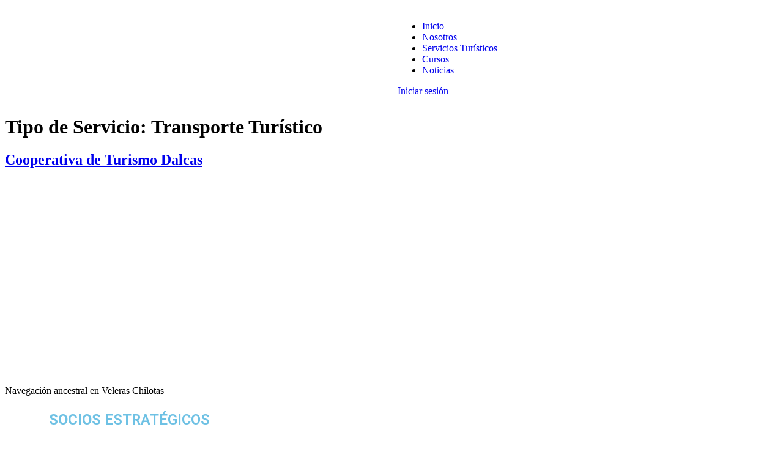

--- FILE ---
content_type: text/html; charset=utf-8
request_url: https://creaturismo.cl/tipo-de-servicio/transporte-turistico/
body_size: 10675
content:
<!DOCTYPE html>
<html lang="es">
<head>
  <meta charset="UTF-8">
  <meta name="viewport" content="width=device-width, initial-scale=1">
  <link rel="profile" href="https://gmpg.org/xfn/11">
  <title>Transporte Turístico &#8211; CreaTurismo &#8211; Los Lagos</title>
  <link rel='dns-prefetch' href='//www.googletagmanager.com'>
  <link rel="alternate" type="application/rss+xml" title="CreaTurismo - Los Lagos &raquo; Feed" href="/feed/">
  <link rel="alternate" type="application/rss+xml" title="CreaTurismo - Los Lagos &raquo; Feed de los comentarios" href="/comments/feed/">
  <link rel="alternate" type="application/rss+xml" title="CreaTurismo - Los Lagos &raquo; Transporte Turístico Tipo de Servicio Feed" href="/tipo-de-servicio/transporte-turistico/feed/">
  <script>
  window._wpemojiSettings = {"baseUrl":"https:\/\/s.w.org\/images\/core\/emoji\/14.0.0\/72x72\/","ext":".png","svgUrl":"https:\/\/s.w.org\/images\/core\/emoji\/14.0.0\/svg\/","svgExt":".svg","source":{"concatemoji":"https:\/\/creaturismo.cl\/wp-includes\/js\/wp-emoji-release.min.js"}};
  /*! This file is auto-generated */
  !function(i,n){var o,s,e;function c(e){try{var t={supportTests:e,timestamp:(new Date).valueOf()};sessionStorage.setItem(o,JSON.stringify(t))}catch(e){}}function p(e,t,n){e.clearRect(0,0,e.canvas.width,e.canvas.height),e.fillText(t,0,0);var t=new Uint32Array(e.getImageData(0,0,e.canvas.width,e.canvas.height).data),r=(e.clearRect(0,0,e.canvas.width,e.canvas.height),e.fillText(n,0,0),new Uint32Array(e.getImageData(0,0,e.canvas.width,e.canvas.height).data));return t.every(function(e,t){return e===r[t]})}function u(e,t,n){switch(t){case"flag":return n(e,"\ud83c\udff3\ufe0f\u200d\u26a7\ufe0f","\ud83c\udff3\ufe0f\u200b\u26a7\ufe0f")?!1:!n(e,"\ud83c\uddfa\ud83c\uddf3","\ud83c\uddfa\u200b\ud83c\uddf3")&&!n(e,"\ud83c\udff4\udb40\udc67\udb40\udc62\udb40\udc65\udb40\udc6e\udb40\udc67\udb40\udc7f","\ud83c\udff4\u200b\udb40\udc67\u200b\udb40\udc62\u200b\udb40\udc65\u200b\udb40\udc6e\u200b\udb40\udc67\u200b\udb40\udc7f");case"emoji":return!n(e,"\ud83e\udef1\ud83c\udffb\u200d\ud83e\udef2\ud83c\udfff","\ud83e\udef1\ud83c\udffb\u200b\ud83e\udef2\ud83c\udfff")}return!1}function f(e,t,n){var r="undefined"!=typeof WorkerGlobalScope&&self instanceof WorkerGlobalScope?new OffscreenCanvas(300,150):i.createElement("canvas"),a=r.getContext("2d",{willReadFrequently:!0}),o=(a.textBaseline="top",a.font="600 32px Arial",{});return e.forEach(function(e){o[e]=t(a,e,n)}),o}function t(e){var t=i.createElement("script");t.src=e,t.defer=!0,i.head.appendChild(t)}"undefined"!=typeof Promise&&(o="wpEmojiSettingsSupports",s=["flag","emoji"],n.supports={everything:!0,everythingExceptFlag:!0},e=new Promise(function(e){i.addEventListener("DOMContentLoaded",e,{once:!0})}),new Promise(function(t){var n=function(){try{var e=JSON.parse(sessionStorage.getItem(o));if("object"==typeof e&&"number"==typeof e.timestamp&&(new Date).valueOf()<e.timestamp+604800&&"object"==typeof e.supportTests)return e.supportTests}catch(e){}return null}();if(!n){if("undefined"!=typeof Worker&&"undefined"!=typeof OffscreenCanvas&&"undefined"!=typeof URL&&URL.createObjectURL&&"undefined"!=typeof Blob)try{var e="postMessage("+f.toString()+"("+[JSON.stringify(s),u.toString(),p.toString()].join(",")+"));",r=new Blob([e],{type:"text/javascript"}),a=new Worker(URL.createObjectURL(r),{name:"wpTestEmojiSupports"});return void(a.onmessage=function(e){c(n=e.data),a.terminate(),t(n)})}catch(e){}c(n=f(s,u,p))}t(n)}).then(function(e){for(var t in e)n.supports[t]=e[t],n.supports.everything=n.supports.everything&&n.supports[t],"flag"!==t&&(n.supports.everythingExceptFlag=n.supports.everythingExceptFlag&&n.supports[t]);n.supports.everythingExceptFlag=n.supports.everythingExceptFlag&&!n.supports.flag,n.DOMReady=!1,n.readyCallback=function(){n.DOMReady=!0}}).then(function(){return e}).then(function(){var e;n.supports.everything||(n.readyCallback(),(e=n.source||{}).concatemoji?t(e.concatemoji):e.wpemoji&&e.twemoji&&(t(e.twemoji),t(e.wpemoji)))}))}((window,document),window._wpemojiSettings);
  </script>
  <link rel='stylesheet' id='hello-elementor-theme-style-css' href='/wp-content/themes/hello-elementor/theme.min.css' media='all'>
  <link rel='stylesheet' id='elementor-frontend-css' href='/wp-content/plugins/elementor/assets/css/frontend-lite.min.css' media='all'>
  <link rel='stylesheet' id='eael-general-css' href='/wp-content/plugins/essential-addons-for-elementor-lite/assets/front-end/css/view/general.min.css' media='all'>
  <link rel='stylesheet' id='eael-329-css' href='/wp-content/uploads/essential-addons-elementor/eael-329.css' media='all'>
  <style id='wp-emoji-styles-inline-css'>

        img.wp-smiley, img.emoji {
                display: inline !important;
                border: none !important;
                box-shadow: none !important;
                height: 1em !important;
                width: 1em !important;
                margin: 0 0.07em !important;
                vertical-align: -0.1em !important;
                background: none !important;
                padding: 0 !important;
        }
  </style>
  <link rel='stylesheet' id='wp-block-library-css' href='/wp-includes/css/dist/block-library/style.min.css' media='all'>
  <link rel='stylesheet' id='jet-engine-frontend-css' href='/wp-content/plugins/jet-engine/assets/css/frontend.css' media='all'>
  <link rel='stylesheet' id='awsm-ead-public-css' href='/wp-content/plugins/embed-any-document/css/embed-public.min.css' media='all'>
  <style id='classic-theme-styles-inline-css'>
  /*! This file is auto-generated */
  .wp-block-button__link{color:#fff;background-color:#32373c;border-radius:9999px;box-shadow:none;text-decoration:none;padding:calc(.667em + 2px) calc(1.333em + 2px);font-size:1.125em}.wp-block-file__button{background:#32373c;color:#fff;text-decoration:none}
  </style>
  <style id='global-styles-inline-css'>
  body{--wp--preset--color--black: #000000;--wp--preset--color--cyan-bluish-gray: #abb8c3;--wp--preset--color--white: #ffffff;--wp--preset--color--pale-pink: #f78da7;--wp--preset--color--vivid-red: #cf2e2e;--wp--preset--color--luminous-vivid-orange: #ff6900;--wp--preset--color--luminous-vivid-amber: #fcb900;--wp--preset--color--light-green-cyan: #7bdcb5;--wp--preset--color--vivid-green-cyan: #00d084;--wp--preset--color--pale-cyan-blue: #8ed1fc;--wp--preset--color--vivid-cyan-blue: #0693e3;--wp--preset--color--vivid-purple: #9b51e0;--wp--preset--gradient--vivid-cyan-blue-to-vivid-purple: linear-gradient(135deg,rgba(6,147,227,1) 0%,rgb(155,81,224) 100%);--wp--preset--gradient--light-green-cyan-to-vivid-green-cyan: linear-gradient(135deg,rgb(122,220,180) 0%,rgb(0,208,130) 100%);--wp--preset--gradient--luminous-vivid-amber-to-luminous-vivid-orange: linear-gradient(135deg,rgba(252,185,0,1) 0%,rgba(255,105,0,1) 100%);--wp--preset--gradient--luminous-vivid-orange-to-vivid-red: linear-gradient(135deg,rgba(255,105,0,1) 0%,rgb(207,46,46) 100%);--wp--preset--gradient--very-light-gray-to-cyan-bluish-gray: linear-gradient(135deg,rgb(238,238,238) 0%,rgb(169,184,195) 100%);--wp--preset--gradient--cool-to-warm-spectrum: linear-gradient(135deg,rgb(74,234,220) 0%,rgb(151,120,209) 20%,rgb(207,42,186) 40%,rgb(238,44,130) 60%,rgb(251,105,98) 80%,rgb(254,248,76) 100%);--wp--preset--gradient--blush-light-purple: linear-gradient(135deg,rgb(255,206,236) 0%,rgb(152,150,240) 100%);--wp--preset--gradient--blush-bordeaux: linear-gradient(135deg,rgb(254,205,165) 0%,rgb(254,45,45) 50%,rgb(107,0,62) 100%);--wp--preset--gradient--luminous-dusk: linear-gradient(135deg,rgb(255,203,112) 0%,rgb(199,81,192) 50%,rgb(65,88,208) 100%);--wp--preset--gradient--pale-ocean: linear-gradient(135deg,rgb(255,245,203) 0%,rgb(182,227,212) 50%,rgb(51,167,181) 100%);--wp--preset--gradient--electric-grass: linear-gradient(135deg,rgb(202,248,128) 0%,rgb(113,206,126) 100%);--wp--preset--gradient--midnight: linear-gradient(135deg,rgb(2,3,129) 0%,rgb(40,116,252) 100%);--wp--preset--font-size--small: 13px;--wp--preset--font-size--medium: 20px;--wp--preset--font-size--large: 36px;--wp--preset--font-size--x-large: 42px;--wp--preset--spacing--20: 0.44rem;--wp--preset--spacing--30: 0.67rem;--wp--preset--spacing--40: 1rem;--wp--preset--spacing--50: 1.5rem;--wp--preset--spacing--60: 2.25rem;--wp--preset--spacing--70: 3.38rem;--wp--preset--spacing--80: 5.06rem;--wp--preset--shadow--natural: 6px 6px 9px rgba(0, 0, 0, 0.2);--wp--preset--shadow--deep: 12px 12px 50px rgba(0, 0, 0, 0.4);--wp--preset--shadow--sharp: 6px 6px 0px rgba(0, 0, 0, 0.2);--wp--preset--shadow--outlined: 6px 6px 0px -3px rgba(255, 255, 255, 1), 6px 6px rgba(0, 0, 0, 1);--wp--preset--shadow--crisp: 6px 6px 0px rgba(0, 0, 0, 1);}:where(.is-layout-flex){gap: 0.5em;}:where(.is-layout-grid){gap: 0.5em;}body .is-layout-flow > .alignleft{float: left;margin-inline-start: 0;margin-inline-end: 2em;}body .is-layout-flow > .alignright{float: right;margin-inline-start: 2em;margin-inline-end: 0;}body .is-layout-flow > .aligncenter{margin-left: auto !important;margin-right: auto !important;}body .is-layout-constrained > .alignleft{float: left;margin-inline-start: 0;margin-inline-end: 2em;}body .is-layout-constrained > .alignright{float: right;margin-inline-start: 2em;margin-inline-end: 0;}body .is-layout-constrained > .aligncenter{margin-left: auto !important;margin-right: auto !important;}body .is-layout-constrained > :where(:not(.alignleft):not(.alignright):not(.alignfull)){max-width: var(--wp--style--global--content-size);margin-left: auto !important;margin-right: auto !important;}body .is-layout-constrained > .alignwide{max-width: var(--wp--style--global--wide-size);}body .is-layout-flex{display: flex;}body .is-layout-flex{flex-wrap: wrap;align-items: center;}body .is-layout-flex > *{margin: 0;}body .is-layout-grid{display: grid;}body .is-layout-grid > *{margin: 0;}:where(.wp-block-columns.is-layout-flex){gap: 2em;}:where(.wp-block-columns.is-layout-grid){gap: 2em;}:where(.wp-block-post-template.is-layout-flex){gap: 1.25em;}:where(.wp-block-post-template.is-layout-grid){gap: 1.25em;}.has-black-color{color: var(--wp--preset--color--black) !important;}.has-cyan-bluish-gray-color{color: var(--wp--preset--color--cyan-bluish-gray) !important;}.has-white-color{color: var(--wp--preset--color--white) !important;}.has-pale-pink-color{color: var(--wp--preset--color--pale-pink) !important;}.has-vivid-red-color{color: var(--wp--preset--color--vivid-red) !important;}.has-luminous-vivid-orange-color{color: var(--wp--preset--color--luminous-vivid-orange) !important;}.has-luminous-vivid-amber-color{color: var(--wp--preset--color--luminous-vivid-amber) !important;}.has-light-green-cyan-color{color: var(--wp--preset--color--light-green-cyan) !important;}.has-vivid-green-cyan-color{color: var(--wp--preset--color--vivid-green-cyan) !important;}.has-pale-cyan-blue-color{color: var(--wp--preset--color--pale-cyan-blue) !important;}.has-vivid-cyan-blue-color{color: var(--wp--preset--color--vivid-cyan-blue) !important;}.has-vivid-purple-color{color: var(--wp--preset--color--vivid-purple) !important;}.has-black-background-color{background-color: var(--wp--preset--color--black) !important;}.has-cyan-bluish-gray-background-color{background-color: var(--wp--preset--color--cyan-bluish-gray) !important;}.has-white-background-color{background-color: var(--wp--preset--color--white) !important;}.has-pale-pink-background-color{background-color: var(--wp--preset--color--pale-pink) !important;}.has-vivid-red-background-color{background-color: var(--wp--preset--color--vivid-red) !important;}.has-luminous-vivid-orange-background-color{background-color: var(--wp--preset--color--luminous-vivid-orange) !important;}.has-luminous-vivid-amber-background-color{background-color: var(--wp--preset--color--luminous-vivid-amber) !important;}.has-light-green-cyan-background-color{background-color: var(--wp--preset--color--light-green-cyan) !important;}.has-vivid-green-cyan-background-color{background-color: var(--wp--preset--color--vivid-green-cyan) !important;}.has-pale-cyan-blue-background-color{background-color: var(--wp--preset--color--pale-cyan-blue) !important;}.has-vivid-cyan-blue-background-color{background-color: var(--wp--preset--color--vivid-cyan-blue) !important;}.has-vivid-purple-background-color{background-color: var(--wp--preset--color--vivid-purple) !important;}.has-black-border-color{border-color: var(--wp--preset--color--black) !important;}.has-cyan-bluish-gray-border-color{border-color: var(--wp--preset--color--cyan-bluish-gray) !important;}.has-white-border-color{border-color: var(--wp--preset--color--white) !important;}.has-pale-pink-border-color{border-color: var(--wp--preset--color--pale-pink) !important;}.has-vivid-red-border-color{border-color: var(--wp--preset--color--vivid-red) !important;}.has-luminous-vivid-orange-border-color{border-color: var(--wp--preset--color--luminous-vivid-orange) !important;}.has-luminous-vivid-amber-border-color{border-color: var(--wp--preset--color--luminous-vivid-amber) !important;}.has-light-green-cyan-border-color{border-color: var(--wp--preset--color--light-green-cyan) !important;}.has-vivid-green-cyan-border-color{border-color: var(--wp--preset--color--vivid-green-cyan) !important;}.has-pale-cyan-blue-border-color{border-color: var(--wp--preset--color--pale-cyan-blue) !important;}.has-vivid-cyan-blue-border-color{border-color: var(--wp--preset--color--vivid-cyan-blue) !important;}.has-vivid-purple-border-color{border-color: var(--wp--preset--color--vivid-purple) !important;}.has-vivid-cyan-blue-to-vivid-purple-gradient-background{background: var(--wp--preset--gradient--vivid-cyan-blue-to-vivid-purple) !important;}.has-light-green-cyan-to-vivid-green-cyan-gradient-background{background: var(--wp--preset--gradient--light-green-cyan-to-vivid-green-cyan) !important;}.has-luminous-vivid-amber-to-luminous-vivid-orange-gradient-background{background: var(--wp--preset--gradient--luminous-vivid-amber-to-luminous-vivid-orange) !important;}.has-luminous-vivid-orange-to-vivid-red-gradient-background{background: var(--wp--preset--gradient--luminous-vivid-orange-to-vivid-red) !important;}.has-very-light-gray-to-cyan-bluish-gray-gradient-background{background: var(--wp--preset--gradient--very-light-gray-to-cyan-bluish-gray) !important;}.has-cool-to-warm-spectrum-gradient-background{background: var(--wp--preset--gradient--cool-to-warm-spectrum) !important;}.has-blush-light-purple-gradient-background{background: var(--wp--preset--gradient--blush-light-purple) !important;}.has-blush-bordeaux-gradient-background{background: var(--wp--preset--gradient--blush-bordeaux) !important;}.has-luminous-dusk-gradient-background{background: var(--wp--preset--gradient--luminous-dusk) !important;}.has-pale-ocean-gradient-background{background: var(--wp--preset--gradient--pale-ocean) !important;}.has-electric-grass-gradient-background{background: var(--wp--preset--gradient--electric-grass) !important;}.has-midnight-gradient-background{background: var(--wp--preset--gradient--midnight) !important;}.has-small-font-size{font-size: var(--wp--preset--font-size--small) !important;}.has-medium-font-size{font-size: var(--wp--preset--font-size--medium) !important;}.has-large-font-size{font-size: var(--wp--preset--font-size--large) !important;}.has-x-large-font-size{font-size: var(--wp--preset--font-size--x-large) !important;}
  .wp-block-navigation a:where(:not(.wp-element-button)){color: inherit;}
  :where(.wp-block-post-template.is-layout-flex){gap: 1.25em;}:where(.wp-block-post-template.is-layout-grid){gap: 1.25em;}
  :where(.wp-block-columns.is-layout-flex){gap: 2em;}:where(.wp-block-columns.is-layout-grid){gap: 2em;}
  .wp-block-pullquote{font-size: 1.5em;line-height: 1.6;}
  </style>
  <link rel='stylesheet' id='three-preview-css' href='/wp-content/plugins/3r-elementor-timeline-widget/assets/css/style.css' media='all'>
  <link rel='stylesheet' id='uncannyowl-learndash-toolkit-free-css' href='/wp-content/plugins/uncanny-learndash-toolkit/src/assets/frontend/dist/bundle.min.css' media='all'>
  <link rel='stylesheet' id='learndash_quiz_front_css-css' href='/wp-content/plugins/sfwd-lms/themes/legacy/templates/learndash_quiz_front.min.css' media='all'>
  <link rel='stylesheet' id='jquery-dropdown-css-css' href='/wp-content/plugins/sfwd-lms/assets/css/jquery.dropdown.min.css' media='all'>
  <link rel='stylesheet' id='learndash_lesson_video-css' href='/wp-content/plugins/sfwd-lms/themes/legacy/templates/learndash_lesson_video.min.css' media='all'>
  <link rel='stylesheet' id='dashicons-css' href='/wp-includes/css/dashicons.min.css' media='all'>
  <link rel='stylesheet' id='hello-elementor-css' href='/wp-content/themes/hello-elementor/style.min.css' media='all'>
  <link rel='stylesheet' id='hello-elementor-header-footer-css' href='/wp-content/themes/hello-elementor/header-footer.min.css' media='all'>
  <link rel='stylesheet' id='elementor-post-5-css' href='/wp-content/uploads/elementor/css/post-5.css' media='all'>
  <link rel='stylesheet' id='learndash-front-css' href='/wp-content/plugins/sfwd-lms/themes/ld30/assets/css/learndash.min.css' media='all'>
  <link rel='stylesheet' id='jet-popup-frontend-css' href='/wp-content/plugins/jet-popup/assets/css/jet-popup-frontend.css' media='all'>
  <link rel='stylesheet' id='elementor-icons-css' href='/wp-content/plugins/elementor/assets/lib/eicons/css/elementor-icons.min.css' media='all'>
  <style id='elementor-icons-inline-css'>

                .elementor-add-new-section .elementor-add-templately-promo-button{
            background-color: #5d4fff;
            background-image: url(/wp-content/plugins/essential-addons-for-elementor-lite/assets/admin/images/templately/logo-icon.svg);
            background-repeat: no-repeat;
            background-position: center center;
            position: relative;
        }
        
                .elementor-add-new-section .elementor-add-templately-promo-button > i{
            height: 12px;
        }
        
        body .elementor-add-new-section .elementor-add-section-area-button {
            margin-left: 0;
        }

                .elementor-add-new-section .elementor-add-templately-promo-button{
            background-color: #5d4fff;
            background-image: url(/wp-content/plugins/essential-addons-for-elementor-lite/assets/admin/images/templately/logo-icon.svg);
            background-repeat: no-repeat;
            background-position: center center;
            position: relative;
        }
        
                .elementor-add-new-section .elementor-add-templately-promo-button > i{
            height: 12px;
        }
        
        body .elementor-add-new-section .elementor-add-section-area-button {
            margin-left: 0;
        }
  </style>
  <link rel='stylesheet' id='swiper-css' href='/wp-content/plugins/elementor/assets/lib/swiper/v8/css/swiper.min.css' media='all'>
  <link rel='stylesheet' id='elementor-pro-css' href='/wp-content/plugins/elementor-pro/assets/css/frontend-lite.min.css' media='all'>
  <link rel='stylesheet' id='elementor-global-css' href='/wp-content/uploads/elementor/css/global.css' media='all'>
  <link rel='stylesheet' id='elementor-post-329-css' href='/wp-content/uploads/elementor/css/post-329.css' media='all'>
  <link rel='stylesheet' id='elementor-post-324-css' href='/wp-content/uploads/elementor/css/post-324.css' media='all'>
  <link rel='stylesheet' id='google-fonts-1-css' href='https://fonts.googleapis.com/css?family=Roboto%3A100%2C100italic%2C200%2C200italic%2C300%2C300italic%2C400%2C400italic%2C500%2C500italic%2C600%2C600italic%2C700%2C700italic%2C800%2C800italic%2C900%2C900italic%7CRoboto+Slab%3A100%2C100italic%2C200%2C200italic%2C300%2C300italic%2C400%2C400italic%2C500%2C500italic%2C600%2C600italic%2C700%2C700italic%2C800%2C800italic%2C900%2C900italic%7CRaleway%3A100%2C100italic%2C200%2C200italic%2C300%2C300italic%2C400%2C400italic%2C500%2C500italic%2C600%2C600italic%2C700%2C700italic%2C800%2C800italic%2C900%2C900italic&#038;display=swap&#038;ver=6.4.3' media='all'>
  <link rel='stylesheet' id='elementor-icons-shared-0-css' href='/wp-content/plugins/elementor/assets/lib/font-awesome/css/fontawesome.min.css' media='all'>
  <link rel='stylesheet' id='elementor-icons-fa-solid-css' href='/wp-content/plugins/elementor/assets/lib/font-awesome/css/solid.min.css' media='all'>
  <link rel="preconnect" href="https://fonts.gstatic.com/" crossorigin="">
  <script src="/wp-includes/js/jquery/jquery.min.js" id="jquery-core-js"></script>
  <script src="/wp-includes/js/jquery/jquery-migrate.min.js" id="jquery-migrate-js"></script>
  <script id="uncannyowl-learndash-toolkit-free-js-extra">
  var UncannyToolkit = {"ajax":{"url":"https:\/\/creaturismo.cl\/wp-admin\/admin-ajax.php","nonce":"cbd29595d2"},"integrity":{"shouldPreventConcurrentLogin":false},"i18n":{"dismiss":"Dismiss","preventConcurrentLogin":"Your account has exceeded maximum concurrent login number.","error":{"generic":"Something went wrong. Please, try again"}},"modals":[]};
  </script>
  <script src="/wp-content/plugins/uncanny-learndash-toolkit/src/assets/frontend/dist/bundle.min.js" id="uncannyowl-learndash-toolkit-free-js"></script>
  <script id="google_gtagjs-js-after">
  window.dataLayer = window.dataLayer || [];function gtag(){dataLayer.push(arguments);}
  gtag('set', 'linker', {"domains":["creaturismo.cl"]} );
  gtag("js", new Date());
  gtag("set", "developer_id.dZTNiMT", true);
  gtag("config", "UA-261441831-1", {"anonymize_ip":true});
  gtag("config", "G-MSH3169Z4M");
  </script>
  <link rel="https://api.w.org/" href="/wp-json/">
  <link rel="alternate" type="application/json" href="/wp-json/wp/v2/tipo-de-servicio/38">
  <link rel="EditURI" type="application/rsd+xml" title="RSD" href="/xmlrpc.php">
  <link rel="icon" href="/wp-content/uploads/2023/04/cropped-favico-2-32x32.png" sizes="32x32">
  <link rel="icon" href="/wp-content/uploads/2023/04/cropped-favico-2-192x192.png" sizes="192x192">
  <link rel="apple-touch-icon" href="/wp-content/uploads/2023/04/cropped-favico-2-180x180.png">
  <meta name="msapplication-TileImage" content="https://creaturismo.cl/wp-content/uploads/2023/04/cropped-favico-2-270x270.png">
  <style type="text/css">
  /** Mega Menu CSS: fs **/
  </style>
  <style>
  /*! elementor - v3.18.0 - 20-12-2023 */
  .elementor-widget-image{text-align:center}.elementor-widget-image a{display:inline-block}.elementor-widget-image a img[src$=".svg"]{width:48px}.elementor-widget-image img{vertical-align:middle;display:inline-block}
  </style>
  <style>
  /*! elementor - v3.18.0 - 20-12-2023 */
  .elementor-heading-title{padding:0;margin:0;line-height:1}.elementor-widget-heading .elementor-heading-title[class*=elementor-size-]>a{color:inherit;font-size:inherit;line-height:inherit}.elementor-widget-heading .elementor-heading-title.elementor-size-small{font-size:15px}.elementor-widget-heading .elementor-heading-title.elementor-size-medium{font-size:19px}.elementor-widget-heading .elementor-heading-title.elementor-size-large{font-size:29px}.elementor-widget-heading .elementor-heading-title.elementor-size-xl{font-size:39px}.elementor-widget-heading .elementor-heading-title.elementor-size-xxl{font-size:59px}
  </style>
  <style>
  /*! elementor - v3.18.0 - 20-12-2023 */
  .elementor-widget-text-editor.elementor-drop-cap-view-stacked .elementor-drop-cap{background-color:#69727d;color:#fff}.elementor-widget-text-editor.elementor-drop-cap-view-framed .elementor-drop-cap{color:#69727d;border:3px solid;background-color:transparent}.elementor-widget-text-editor:not(.elementor-drop-cap-view-default) .elementor-drop-cap{margin-top:8px}.elementor-widget-text-editor:not(.elementor-drop-cap-view-default) .elementor-drop-cap-letter{width:1em;height:1em}.elementor-widget-text-editor .elementor-drop-cap{float:left;text-align:center;line-height:1;font-size:50px}.elementor-widget-text-editor .elementor-drop-cap-letter{display:inline-block}
  </style>
</head>
<body class="archive tax-tipo-de-servicio term-transporte-turistico term-38 elementor-default elementor-kit-5">
  <a class="skip-link screen-reader-text" href="#content">Ir al contenido</a>
  <div data-elementor-type="header" data-elementor-id="329" class="elementor elementor-329 elementor-location-header" data-elementor-post-type="elementor_library">
    <section class="elementor-section elementor-top-section elementor-element elementor-element-37ccb82 elementor-section-height-min-height elementor-section-boxed elementor-section-height-default elementor-section-items-middle" data-id="37ccb82" data-element_type="section" data-settings="{&quot;background_background&quot;:&quot;classic&quot;}">
      <div class="elementor-container elementor-column-gap-default">
        <div class="elementor-column elementor-col-50 elementor-top-column elementor-element elementor-element-47d818c" data-id="47d818c" data-element_type="column">
          <div class="elementor-widget-wrap elementor-element-populated">
            <div class="elementor-element elementor-element-c758a76 elementor-widget elementor-widget-image" data-id="c758a76" data-element_type="widget" data-widget_type="image.default">
              <div class="elementor-widget-container">
                <a href="/"><img width="97" height="130" src="/wp-content/uploads/2023/03/LOGO_WEB01.png" class="attachment-large size-large wp-image-65" alt=""></a>
              </div>
            </div>
          </div>
        </div>
        <div class="elementor-column elementor-col-50 elementor-top-column elementor-element elementor-element-2bda5a9" data-id="2bda5a9" data-element_type="column">
          <div class="elementor-widget-wrap elementor-element-populated">
            <div class="elementor-element elementor-element-86f9c41 elementor-widget__width-auto eael-simple-menu-hamburger-align-center eael-hamburger--mobile elementor-widget-tablet__width-auto elementor-widget-mobile__width-initial eael_simple_menu_hamburger_disable_selected_menu_no elementor-widget elementor-widget-eael-simple-menu" data-id="86f9c41" data-element_type="widget" data-widget_type="eael-simple-menu.default">
              <div class="elementor-widget-container">
                <div data-hamburger-icon="&lt;i aria-hidden=&quot;true&quot; class=&quot;fas fa-bars&quot;&gt;&lt;/i&gt;" data-indicator-icon="&lt;i aria-hidden=&quot;true&quot; class=&quot;fas fa-angle-down&quot;&gt;&lt;/i&gt;" data-dropdown-indicator-icon="&lt;i class=&quot;fas fa-angle-down&quot;&gt;&lt;/i&gt;" class="eael-simple-menu-container eael-simple-menu-align-center eael-simple-menu--stretch eael-simple-menu-dropdown-align-left preset-2" data-hamburger-breakpoints="{&quot;mobile&quot;:&quot;M\u00f3vil vertical (&gt; 767px)&quot;,&quot;tablet&quot;:&quot;Tableta vertical (&gt; 1024px)&quot;,&quot;desktop&quot;:&quot;Escritorio (&gt; 2400px)&quot;,&quot;none&quot;:&quot;Ninguno&quot;}" data-hamburger-device="mobile">
                  <ul id="menu-menu-1" class="eael-simple-menu eael-simple-menu-dropdown-animate-zoom-in eael-simple-menu-indicator eael-hamburger-left eael-simple-menu-horizontal">
                    <li id="menu-item-260" class="menu-item menu-item-type-post_type menu-item-object-page menu-item-home menu-item-260">
                      <a href="/">Inicio</a>
                    </li>
                    <li id="menu-item-261" class="menu-item menu-item-type-post_type menu-item-object-page menu-item-261">
                      <a href="/nosotros/">Nosotros</a>
                    </li>
                    <li id="menu-item-437" class="menu-item menu-item-type-post_type_archive menu-item-object-servicios-turisticos menu-item-437">
                      <a href="/servicios-turisticos/">Servicios Turísticos</a>
                    </li>
                    <li id="menu-item-436" class="menu-item menu-item-type-post_type_archive menu-item-object-sfwd-courses menu-item-436">
                      <a href="/cursos/">Cursos</a>
                    </li>
                    <li id="menu-item-646" class="menu-item menu-item-type-post_type menu-item-object-page current_page_parent menu-item-646">
                      <a href="/noticias/">Noticias</a>
                    </li>
                  </ul>
                </div>
              </div>
            </div>
            <div class="elementor-element elementor-element-ee5dc03 elementor-widget__width-auto elementor-widget-mobile__width-auto elementor-widget elementor-widget-shortcode" data-id="ee5dc03" data-element_type="widget" data-widget_type="shortcode.default">
              <div class="elementor-widget-container">
                <div class="elementor-shortcode">
                  <div class="learndash-wrapper">
                    <a class="ld-login ld-login ld-login-text ld-login-button ld-button" href="#login"><span class="ld-icon ld-icon-login ld-icon-left"></span>Iniciar sesión</a>
                  </div>
                </div>
              </div>
            </div>
          </div>
        </div>
      </div>
    </section>
  </div>
  <main id="content" class="site-main">
    <header class="page-header">
      <h1 class="entry-title">Tipo de Servicio: <span>Transporte Turístico</span></h1>
    </header>
    <div class="page-content">
      <article class="post">
        <h2 class="entry-title"><a href="/servicios-turisticos/cooperativa-de-turismo-dalcas/">Cooperativa de Turismo Dalcas</a></h2><a href="/servicios-turisticos/cooperativa-de-turismo-dalcas/"><img fetchpriority="high" width="306" height="315" src="/wp-content/uploads/2023/12/ct3_0005_LOGOTIPO-DALCAS-DEL-RELONCAVI-01-Dalcas-del-Reloncavi.jpg" class="attachment-large size-large wp-post-image" alt="" decoding="async" srcset="/wp-content/uploads/2023/12/ct3_0005_LOGOTIPO-DALCAS-DEL-RELONCAVI-01-Dalcas-del-Reloncavi.jpg 306w, /wp-content/uploads/2023/12/ct3_0005_LOGOTIPO-DALCAS-DEL-RELONCAVI-01-Dalcas-del-Reloncavi-291x300.jpg 291w" sizes="(max-width: 306px) 100vw, 306px"></a>
        <p>Navegación ancestral en Veleras Chilotas</p>
      </article>
    </div>
  </main>
  <div data-elementor-type="footer" data-elementor-id="324" class="elementor elementor-324 elementor-location-footer" data-elementor-post-type="elementor_library">
    <section class="elementor-section elementor-top-section elementor-element elementor-element-f2d8752 elementor-section-boxed elementor-section-height-default elementor-section-height-default" data-id="f2d8752" data-element_type="section" data-settings="{&quot;background_background&quot;:&quot;classic&quot;}">
      <div class="elementor-container elementor-column-gap-default">
        <div class="elementor-column elementor-col-100 elementor-top-column elementor-element elementor-element-b873a50" data-id="b873a50" data-element_type="column">
          <div class="elementor-widget-wrap elementor-element-populated">
            <div class="elementor-element elementor-element-c33bc51 elementor-invisible elementor-widget elementor-widget-heading" data-id="c33bc51" data-element_type="widget" data-settings="{&quot;_animation&quot;:&quot;fadeInUp&quot;}" data-widget_type="heading.default">
              <div class="elementor-widget-container">
                <h2 class="elementor-heading-title elementor-size-default"><b>SOCIOS</b> ESTRATÉGICOS</h2>
              </div>
            </div>
            <section class="elementor-section elementor-inner-section elementor-element elementor-element-b5013cc elementor-section-content-middle elementor-section-boxed elementor-section-height-default elementor-section-height-default" data-id="b5013cc" data-element_type="section">
              <div class="elementor-container elementor-column-gap-default">
                <div class="elementor-column elementor-col-33 elementor-inner-column elementor-element elementor-element-163f641" data-id="163f641" data-element_type="column" data-settings="{&quot;background_background&quot;:&quot;classic&quot;}">
                  <div class="elementor-widget-wrap elementor-element-populated">
                    <div class="elementor-element elementor-element-008108f elementor-widget elementor-widget-image" data-id="008108f" data-element_type="widget" data-widget_type="image.default">
                      <div class="elementor-widget-container"><img width="259" height="97" src="/wp-content/uploads/2023/05/logo_corfo_color-8.png" class="attachment-large size-large wp-image-153" alt=""></div>
                    </div>
                  </div>
                </div>
                <div class="elementor-column elementor-col-33 elementor-inner-column elementor-element elementor-element-ee7792f" data-id="ee7792f" data-element_type="column" data-settings="{&quot;background_background&quot;:&quot;classic&quot;}">
                  <div class="elementor-widget-wrap elementor-element-populated">
                    <div class="elementor-element elementor-element-14f28a9 elementor-widget elementor-widget-image" data-id="14f28a9" data-element_type="widget" data-widget_type="image.default">
                      <div class="elementor-widget-container"><img loading="lazy" width="800" height="450" src="/wp-content/uploads/2023/05/Logo-EC-Color-Horizontal-1024x576.png" class="attachment-large size-large wp-image-151" alt="" srcset="/wp-content/uploads/2023/05/Logo-EC-Color-Horizontal-1024x576.png 1024w, /wp-content/uploads/2023/05/Logo-EC-Color-Horizontal-e1683665079150-300x169.png 300w, /wp-content/uploads/2023/05/Logo-EC-Color-Horizontal-768x432.png 768w, /wp-content/uploads/2023/05/Logo-EC-Color-Horizontal-1536x864.png 1536w, /wp-content/uploads/2023/05/Logo-EC-Color-Horizontal-2048x1152.png 2048w, /wp-content/uploads/2023/05/Logo-EC-Color-Horizontal-e1683665079150.png 500w" sizes="(max-width: 800px) 100vw, 800px"></div>
                    </div>
                  </div>
                </div>
                <div class="elementor-column elementor-col-33 elementor-inner-column elementor-element elementor-element-8250cdb" data-id="8250cdb" data-element_type="column" data-settings="{&quot;background_background&quot;:&quot;classic&quot;}">
                  <div class="elementor-widget-wrap elementor-element-populated">
                    <div class="elementor-element elementor-element-581e22e elementor-widget elementor-widget-image" data-id="581e22e" data-element_type="widget" data-widget_type="image.default">
                      <div class="elementor-widget-container"><img loading="lazy" width="800" height="368" src="/wp-content/uploads/2023/05/FRUTILLAR_logo-21-1024x471.png" class="attachment-large size-large wp-image-150" alt="" srcset="/wp-content/uploads/2023/05/FRUTILLAR_logo-21-1024x471.png 1024w, /wp-content/uploads/2023/05/FRUTILLAR_logo-21-e1683665094209-300x138.png 300w, /wp-content/uploads/2023/05/FRUTILLAR_logo-21-768x353.png 768w, /wp-content/uploads/2023/05/FRUTILLAR_logo-21-1536x707.png 1536w, /wp-content/uploads/2023/05/FRUTILLAR_logo-21-2048x942.png 2048w, /wp-content/uploads/2023/05/FRUTILLAR_logo-21-e1683665094209.png 500w" sizes="(max-width: 800px) 100vw, 800px"></div>
                    </div>
                  </div>
                </div>
              </div>
            </section>
          </div>
        </div>
      </div>
    </section>
    <section class="elementor-section elementor-top-section elementor-element elementor-element-157a777 elementor-section-full_width elementor-section-height-default elementor-section-height-default" data-id="157a777" data-element_type="section" data-settings="{&quot;background_background&quot;:&quot;classic&quot;}">
      <div class="elementor-container elementor-column-gap-default">
        <div class="elementor-column elementor-col-100 elementor-top-column elementor-element elementor-element-4fe2a5c" data-id="4fe2a5c" data-element_type="column">
          <div class="elementor-widget-wrap elementor-element-populated">
            <section class="elementor-section elementor-inner-section elementor-element elementor-element-233f24f elementor-section-boxed elementor-section-height-default elementor-section-height-default" data-id="233f24f" data-element_type="section">
              <div class="elementor-container elementor-column-gap-default">
                <div class="elementor-column elementor-col-50 elementor-inner-column elementor-element elementor-element-97c907f" data-id="97c907f" data-element_type="column">
                  <div class="elementor-widget-wrap elementor-element-populated">
                    <div class="elementor-element elementor-element-cf53e4f elementor-widget elementor-widget-text-editor" data-id="cf53e4f" data-element_type="widget" data-widget_type="text-editor.default">
                      <div class="elementor-widget-container">
                        <p>Creaturismo es una iniciativa apoyada por Corfo Los Lagos en su interés por desarrollar nuevas competencias en los emprendedores del sector de turismo.</p>
                      </div>
                    </div>
                  </div>
                </div>
                <div class="elementor-column elementor-col-50 elementor-inner-column elementor-element elementor-element-d384c11" data-id="d384c11" data-element_type="column">
                  <div class="elementor-widget-wrap"></div>
                </div>
              </div>
            </section>
          </div>
        </div>
      </div>
    </section>
  </div>
  <div class="learndash-wrapper learndash-wrapper-login-modal ld-modal-closed">
    <div class="ld-modal ld-login-modal ld-can-register">
      <span class="ld-modal-closer ld-icon ld-icon-delete"></span>
      <div class="ld-login-modal-login">
        <div class="ld-login-modal-wrapper">
          <div class="ld-modal-heading">
            Iniciar sesión
          </div>
          <div class="ld-login-modal-form">
            <form name="loginform" id="loginform" action="https://creaturismo.cl/wp-login.php" method="post">
              <input id="learndash-login-form" type="hidden" name="learndash-login-form" value="48db08a710">
              <p class="login-username"><label for="user_login">Nombre de usuario o correo electrónico</label> <input type="text" name="log" id="user_login" autocomplete="username" class="input" value="" size="20"></p>
              <p class="login-password"><label for="user_pass">Contraseña</label> <input type="password" name="pwd" id="user_pass" autocomplete="current-password" spellcheck="false" class="input" value="" size="20"></p>
              <p class="login-remember"><label><input name="rememberme" type="checkbox" id="rememberme" value="forever"> Recuérdame</label></p>
              <p class="login-submit"><input type="submit" name="wp-submit" id="wp-submit" class="button button-primary" value="Acceder"> <input type="hidden" name="redirect_to" value="/tipo-de-servicio/transporte-turistico/"></p>
            </form><a class="ld-forgot-password-link" href="/recuperar-contrasena/">¿Has olvidado tu contraseña?</a>
            <div class="ld-login-modal-branding"><img src="/wp-content/uploads/2023/05/Laboratorioideas.png" alt=""></div>
          </div>
        </div>
      </div>
      <div class="ld-login-modal-register">
        <div class="ld-login-modal-wrapper">
          <div class="ld-content">
            <div class="ld-modal-heading">
              Regístrate
            </div>
            <div class="ld-modal-text">
              ¿No tiene una cuenta? ¡Crea una!
            </div><a href="/registrate/" class="ld-button ld-button-reverse">Registra tu cuenta</a>
          </div>
        </div>
      </div>
    </div>
  </div>
  <link rel='stylesheet' id='e-animations-css' href='/wp-content/plugins/elementor/assets/lib/animations/animations.min.css' media='all'>
  <script id="eael-general-js-extra">
  var localize = {"ajaxurl":"https:\/\/creaturismo.cl\/wp-admin\/admin-ajax.php","nonce":"35142ab8db","i18n":{"added":"A\u00f1adido","compare":"Comparar","loading":"Cargando..."},"eael_translate_text":{"required_text":"es un campo obligatorio","invalid_text":"No v\u00e1lido","billing_text":"Facturaci\u00f3n","shipping_text":"Env\u00edo","fg_mfp_counter_text":"de"},"page_permalink":"https:\/\/creaturismo.cl\/servicios-turisticos\/cooperativa-de-turismo-dalcas\/","cart_redirectition":"","cart_page_url":"","el_breakpoints":{"mobile":{"label":"M\u00f3vil vertical","value":767,"default_value":767,"direction":"max","is_enabled":true},"mobile_extra":{"label":"M\u00f3vil horizontal","value":880,"default_value":880,"direction":"max","is_enabled":false},"tablet":{"label":"Tableta vertical","value":1024,"default_value":1024,"direction":"max","is_enabled":true},"tablet_extra":{"label":"Tableta horizontal","value":1200,"default_value":1200,"direction":"max","is_enabled":false},"laptop":{"label":"Port\u00e1til","value":1366,"default_value":1366,"direction":"max","is_enabled":false},"widescreen":{"label":"Pantalla grande","value":2400,"default_value":2400,"direction":"min","is_enabled":false}}};
  </script> 
  <script src="/wp-content/plugins/essential-addons-for-elementor-lite/assets/front-end/js/view/general.min.js" id="eael-general-js"></script> 
  <script src="/wp-content/uploads/essential-addons-elementor/eael-329.js" id="eael-329-js"></script> 
  <script src="/wp-content/plugins/embed-any-document/js/pdfobject.min.js" id="awsm-ead-pdf-object-js"></script> 
  <script id="awsm-ead-public-js-extra">


  var eadPublic = [];
  </script> 
  <script src="/wp-content/plugins/embed-any-document/js/embed-public.min.js" id="awsm-ead-public-js"></script> 
  <script src="/wp-content/themes/hello-elementor/assets/js/hello-frontend.min.js" id="hello-theme-frontend-js"></script> 
  <script id="learndash-front-js-extra">


  var ldVars = {"postID":"545","videoReqMsg":"Debes ver el video antes de acceder a este contenido","ajaxurl":"https:\/\/creaturismo.cl\/wp-admin\/admin-ajax.php"};
  var ldVars = {"postID":"545","videoReqMsg":"Debes ver el video antes de acceder a este contenido","ajaxurl":"https:\/\/creaturismo.cl\/wp-admin\/admin-ajax.php"};
  </script> 
  <script src="/wp-content/plugins/sfwd-lms/themes/ld30/assets/js/learndash.js" id="learndash-front-js"></script> 
  <script src="/wp-content/plugins/jet-engine/assets/lib/jet-plugins/jet-plugins.js" id="jet-plugins-js"></script> 
  <script src="/wp-content/plugins/jet-popup/assets/js/lib/anime-js/anime.min.js" id="jet-anime-js-js"></script> 
  <script src="/wp-content/plugins/jet-popup/assets/js/lib/waypoints/jquery.waypoints.min.js" id="jet-waypoints-js-js"></script> 
  <script id="jet-popup-frontend-js-extra">


  var jetPopupData = {"version":"2.0.2.1","ajax_url":"https:\/\/creaturismo.cl\/wp-admin\/admin-ajax.php","isElementor":"true"};
  </script> 
  <script src="/wp-content/plugins/jet-popup/assets/js/jet-popup-frontend.js" id="jet-popup-frontend-js"></script> 
  <script src="/wp-includes/js/hoverIntent.min.js" id="hoverIntent-js"></script> 
  <script id="megamenu-js-extra">


  var megamenu = {"timeout":"300","interval":"100"};
  </script> 
  <script src="/wp-content/plugins/megamenu/js/maxmegamenu.js" id="megamenu-js"></script> 
  <script src="/wp-content/plugins/elementor-pro/assets/js/webpack-pro.runtime.min.js" id="elementor-pro-webpack-runtime-js"></script> 
  <script src="/wp-content/plugins/elementor/assets/js/webpack.runtime.min.js" id="elementor-webpack-runtime-js"></script> 
  <script src="/wp-content/plugins/elementor/assets/js/frontend-modules.min.js" id="elementor-frontend-modules-js"></script> 
  <script src="/wp-includes/js/dist/vendor/wp-polyfill-inert.min.js" id="wp-polyfill-inert-js"></script> 
  <script src="/wp-includes/js/dist/vendor/regenerator-runtime.min.js" id="regenerator-runtime-js"></script> 
  <script src="/wp-includes/js/dist/vendor/wp-polyfill.min.js" id="wp-polyfill-js"></script> 
  <script src="/wp-includes/js/dist/hooks.min.js" id="wp-hooks-js"></script> 
  <script src="/wp-includes/js/dist/i18n.min.js" id="wp-i18n-js"></script> 
  <script id="wp-i18n-js-after">


  wp.i18n.setLocaleData( { 'text direction\u0004ltr': [ 'ltr' ] } );
  </script> 
  <script id="elementor-pro-frontend-js-before">


  var ElementorProFrontendConfig = {"ajaxurl":"https:\/\/creaturismo.cl\/wp-admin\/admin-ajax.php","nonce":"e60532fc34","urls":{"assets":"https:\/\/creaturismo.cl\/wp-content\/plugins\/elementor-pro\/assets\/","rest":"https:\/\/creaturismo.cl\/wp-json\/"},"shareButtonsNetworks":{"facebook":{"title":"Facebook","has_counter":true},"twitter":{"title":"Twitter"},"linkedin":{"title":"LinkedIn","has_counter":true},"pinterest":{"title":"Pinterest","has_counter":true},"reddit":{"title":"Reddit","has_counter":true},"vk":{"title":"VK","has_counter":true},"odnoklassniki":{"title":"OK","has_counter":true},"tumblr":{"title":"Tumblr"},"digg":{"title":"Digg"},"skype":{"title":"Skype"},"stumbleupon":{"title":"StumbleUpon","has_counter":true},"mix":{"title":"Mix"},"telegram":{"title":"Telegram"},"pocket":{"title":"Pocket","has_counter":true},"xing":{"title":"XING","has_counter":true},"whatsapp":{"title":"WhatsApp"},"email":{"title":"Email"},"print":{"title":"Print"}},"facebook_sdk":{"lang":"es_ES","app_id":""},"lottie":{"defaultAnimationUrl":"https:\/\/creaturismo.cl\/wp-content\/plugins\/elementor-pro\/modules\/lottie\/assets\/animations\/default.json"}};
  </script> 
  <script src="/wp-content/plugins/elementor-pro/assets/js/frontend.min.js" id="elementor-pro-frontend-js"></script> 
  <script src="/wp-content/plugins/elementor/assets/lib/waypoints/waypoints.min.js" id="elementor-waypoints-js"></script> 
  <script src="/wp-includes/js/jquery/ui/core.min.js" id="jquery-ui-core-js"></script> 
  <script id="elementor-frontend-js-before">


  var elementorFrontendConfig = {"environmentMode":{"edit":false,"wpPreview":false,"isScriptDebug":false},"i18n":{"shareOnFacebook":"Compartir en Facebook","shareOnTwitter":"Compartir en Twitter","pinIt":"Pinear","download":"Descargar","downloadImage":"Descargar imagen","fullscreen":"Pantalla completa","zoom":"Zoom","share":"Compartir","playVideo":"Reproducir v\u00eddeo","previous":"Anterior","next":"Siguiente","close":"Cerrar","a11yCarouselWrapperAriaLabel":"Carrusel | Scroll horizontal: Flecha izquierda y derecha","a11yCarouselPrevSlideMessage":"Diapositiva anterior","a11yCarouselNextSlideMessage":"Diapositiva siguiente","a11yCarouselFirstSlideMessage":"Esta es la primera diapositiva","a11yCarouselLastSlideMessage":"Esta es la \u00faltima diapositiva","a11yCarouselPaginationBulletMessage":"Ir a la diapositiva"},"is_rtl":false,"breakpoints":{"xs":0,"sm":480,"md":768,"lg":1025,"xl":1440,"xxl":1600},"responsive":{"breakpoints":{"mobile":{"label":"M\u00f3vil vertical","value":767,"default_value":767,"direction":"max","is_enabled":true},"mobile_extra":{"label":"M\u00f3vil horizontal","value":880,"default_value":880,"direction":"max","is_enabled":false},"tablet":{"label":"Tableta vertical","value":1024,"default_value":1024,"direction":"max","is_enabled":true},"tablet_extra":{"label":"Tableta horizontal","value":1200,"default_value":1200,"direction":"max","is_enabled":false},"laptop":{"label":"Port\u00e1til","value":1366,"default_value":1366,"direction":"max","is_enabled":false},"widescreen":{"label":"Pantalla grande","value":2400,"default_value":2400,"direction":"min","is_enabled":false}}},"version":"3.18.3","is_static":false,"experimentalFeatures":{"e_dom_optimization":true,"e_optimized_assets_loading":true,"e_optimized_css_loading":true,"additional_custom_breakpoints":true,"e_swiper_latest":true,"theme_builder_v2":true,"hello-theme-header-footer":true,"block_editor_assets_optimize":true,"landing-pages":true,"e_image_loading_optimization":true,"e_global_styleguide":true,"page-transitions":true,"notes":true,"form-submissions":true,"e_scroll_snap":true},"urls":{"assets":"https:\/\/creaturismo.cl\/wp-content\/plugins\/elementor\/assets\/"},"swiperClass":"swiper","settings":{"editorPreferences":[]},"kit":{"active_breakpoints":["viewport_mobile","viewport_tablet"],"global_image_lightbox":"yes","lightbox_enable_counter":"yes","lightbox_enable_fullscreen":"yes","lightbox_enable_zoom":"yes","lightbox_enable_share":"yes","lightbox_title_src":"title","lightbox_description_src":"description","hello_header_logo_type":"title","hello_header_menu_layout":"horizontal","hello_footer_logo_type":"logo"},"post":{"id":0,"title":"Transporte Tur\u00edstico &#8211; CreaTurismo &#8211; Los Lagos","excerpt":""}};
  </script> 
  <script src="/wp-content/plugins/elementor/assets/js/frontend.min.js" id="elementor-frontend-js"></script> 
  <script src="/wp-content/plugins/elementor-pro/assets/js/elements-handlers.min.js" id="pro-elements-handlers-js"></script> 
  <script src="/wp-content/plugins/jet-popup/includes/elementor/assets/js/jet-popup-elementor-frontend.js" id="jet-popup-elementor-frontend-js"></script>
</body>
</html>
